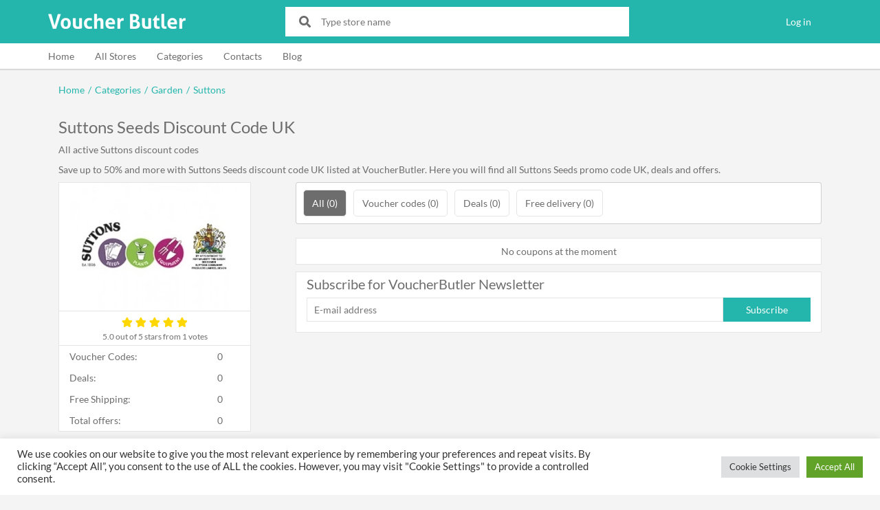

--- FILE ---
content_type: text/html; charset=UTF-8
request_url: https://www.voucherbutler.com/suttons-seeds
body_size: 9334
content:
<!DOCTYPE html><html lang="en" class="h-100"><head><meta charset="utf-8"><meta http-equiv="X-UA-Compatible" content="IE=edge"><meta name="viewport" content="width=device-width, initial-scale=1"><link rel="shortcut icon" href="/wp-content/themes/vb/images/favicon.png"><meta name="description" content="Save up to 50% and more with Suttons Seeds discount code UK listed at VoucherButler. Here you will find all Suttons Seeds promo code UK, deals and offers."><link rel="canonical" href="https://www.voucherbutler.com/suttons-seeds"><link href="https://www.voucherbutler.com/wp-content/cache/autoptimize/css/autoptimize_single_f737947e5ec5e77cb07904d37031186d.css" rel="preload" as="style" onload="this.onload=null;this.rel='stylesheet'"><noscript><link rel="stylesheet" href="https://www.voucherbutler.com/wp-content/themes/vb/fonts/lato/style.css"></noscript><script type="application/ld+json">{"@context":"http://schema.org","@graph":[{"@type":"WebSite","url":"https:\/\/www.voucherbutler.com"},{"@type":"Store","aggregateRating":{"@type":"AggregateRating","ratingValue":"5.0","ratingCount":"1","bestRating":5,"worstRating":0},"description":"Save up to 50% and more with Suttons Seeds discount code UK listed at VoucherButler. Here you will find all Suttons Seeds promo code UK, deals and offers.","image":"https:\/\/www.voucherbutler.com\/wp-content\/uploads\/shops\/14\/1454\/suttons-1-logo-large.jpg","logo":"https:\/\/www.voucherbutler.com\/wp-content\/uploads\/shops\/14\/1454\/suttons-1-logo-large.jpg","name":"Suttons Seeds Discount Code UK","sameAs":null,"url":null},{"@type":"BreadcrumbList","itemListElement":[{"@type":"ListItem","item":{"@id":"https:\/\/www.voucherbutler.com","name":"Home"},"position":1},{"@type":"ListItem","item":{"@id":"https:\/\/www.voucherbutler.com\/categories","name":"Categories"},"position":2},{"@type":"ListItem","item":{"@id":"https:\/\/www.voucherbutler.com\/category\/2","name":"Garden"},"position":3},{"@type":"ListItem","item":{"@id":"https:\/\/www.voucherbutler.com\/suttons-seeds","name":"Suttons"},"position":4}]}]}</script> <title>Suttons Seeds Discount Code UK - 50% Off - January 2026</title><meta name='robots' content='max-image-preview:large' /><link href='https://fonts.gstatic.com' crossorigin='anonymous' rel='preconnect' /><link href='https://ajax.googleapis.com' rel='preconnect' /><link href='https://fonts.googleapis.com' rel='preconnect' /><style id='global-styles-inline-css' type='text/css'>body{--wp--preset--color--black: #000000;--wp--preset--color--cyan-bluish-gray: #abb8c3;--wp--preset--color--white: #ffffff;--wp--preset--color--pale-pink: #f78da7;--wp--preset--color--vivid-red: #cf2e2e;--wp--preset--color--luminous-vivid-orange: #ff6900;--wp--preset--color--luminous-vivid-amber: #fcb900;--wp--preset--color--light-green-cyan: #7bdcb5;--wp--preset--color--vivid-green-cyan: #00d084;--wp--preset--color--pale-cyan-blue: #8ed1fc;--wp--preset--color--vivid-cyan-blue: #0693e3;--wp--preset--color--vivid-purple: #9b51e0;--wp--preset--gradient--vivid-cyan-blue-to-vivid-purple: linear-gradient(135deg,rgba(6,147,227,1) 0%,rgb(155,81,224) 100%);--wp--preset--gradient--light-green-cyan-to-vivid-green-cyan: linear-gradient(135deg,rgb(122,220,180) 0%,rgb(0,208,130) 100%);--wp--preset--gradient--luminous-vivid-amber-to-luminous-vivid-orange: linear-gradient(135deg,rgba(252,185,0,1) 0%,rgba(255,105,0,1) 100%);--wp--preset--gradient--luminous-vivid-orange-to-vivid-red: linear-gradient(135deg,rgba(255,105,0,1) 0%,rgb(207,46,46) 100%);--wp--preset--gradient--very-light-gray-to-cyan-bluish-gray: linear-gradient(135deg,rgb(238,238,238) 0%,rgb(169,184,195) 100%);--wp--preset--gradient--cool-to-warm-spectrum: linear-gradient(135deg,rgb(74,234,220) 0%,rgb(151,120,209) 20%,rgb(207,42,186) 40%,rgb(238,44,130) 60%,rgb(251,105,98) 80%,rgb(254,248,76) 100%);--wp--preset--gradient--blush-light-purple: linear-gradient(135deg,rgb(255,206,236) 0%,rgb(152,150,240) 100%);--wp--preset--gradient--blush-bordeaux: linear-gradient(135deg,rgb(254,205,165) 0%,rgb(254,45,45) 50%,rgb(107,0,62) 100%);--wp--preset--gradient--luminous-dusk: linear-gradient(135deg,rgb(255,203,112) 0%,rgb(199,81,192) 50%,rgb(65,88,208) 100%);--wp--preset--gradient--pale-ocean: linear-gradient(135deg,rgb(255,245,203) 0%,rgb(182,227,212) 50%,rgb(51,167,181) 100%);--wp--preset--gradient--electric-grass: linear-gradient(135deg,rgb(202,248,128) 0%,rgb(113,206,126) 100%);--wp--preset--gradient--midnight: linear-gradient(135deg,rgb(2,3,129) 0%,rgb(40,116,252) 100%);--wp--preset--duotone--dark-grayscale: url('#wp-duotone-dark-grayscale');--wp--preset--duotone--grayscale: url('#wp-duotone-grayscale');--wp--preset--duotone--purple-yellow: url('#wp-duotone-purple-yellow');--wp--preset--duotone--blue-red: url('#wp-duotone-blue-red');--wp--preset--duotone--midnight: url('#wp-duotone-midnight');--wp--preset--duotone--magenta-yellow: url('#wp-duotone-magenta-yellow');--wp--preset--duotone--purple-green: url('#wp-duotone-purple-green');--wp--preset--duotone--blue-orange: url('#wp-duotone-blue-orange');--wp--preset--font-size--small: 13px;--wp--preset--font-size--medium: 20px;--wp--preset--font-size--large: 36px;--wp--preset--font-size--x-large: 42px;}.has-black-color{color: var(--wp--preset--color--black) !important;}.has-cyan-bluish-gray-color{color: var(--wp--preset--color--cyan-bluish-gray) !important;}.has-white-color{color: var(--wp--preset--color--white) !important;}.has-pale-pink-color{color: var(--wp--preset--color--pale-pink) !important;}.has-vivid-red-color{color: var(--wp--preset--color--vivid-red) !important;}.has-luminous-vivid-orange-color{color: var(--wp--preset--color--luminous-vivid-orange) !important;}.has-luminous-vivid-amber-color{color: var(--wp--preset--color--luminous-vivid-amber) !important;}.has-light-green-cyan-color{color: var(--wp--preset--color--light-green-cyan) !important;}.has-vivid-green-cyan-color{color: var(--wp--preset--color--vivid-green-cyan) !important;}.has-pale-cyan-blue-color{color: var(--wp--preset--color--pale-cyan-blue) !important;}.has-vivid-cyan-blue-color{color: var(--wp--preset--color--vivid-cyan-blue) !important;}.has-vivid-purple-color{color: var(--wp--preset--color--vivid-purple) !important;}.has-black-background-color{background-color: var(--wp--preset--color--black) !important;}.has-cyan-bluish-gray-background-color{background-color: var(--wp--preset--color--cyan-bluish-gray) !important;}.has-white-background-color{background-color: var(--wp--preset--color--white) !important;}.has-pale-pink-background-color{background-color: var(--wp--preset--color--pale-pink) !important;}.has-vivid-red-background-color{background-color: var(--wp--preset--color--vivid-red) !important;}.has-luminous-vivid-orange-background-color{background-color: var(--wp--preset--color--luminous-vivid-orange) !important;}.has-luminous-vivid-amber-background-color{background-color: var(--wp--preset--color--luminous-vivid-amber) !important;}.has-light-green-cyan-background-color{background-color: var(--wp--preset--color--light-green-cyan) !important;}.has-vivid-green-cyan-background-color{background-color: var(--wp--preset--color--vivid-green-cyan) !important;}.has-pale-cyan-blue-background-color{background-color: var(--wp--preset--color--pale-cyan-blue) !important;}.has-vivid-cyan-blue-background-color{background-color: var(--wp--preset--color--vivid-cyan-blue) !important;}.has-vivid-purple-background-color{background-color: var(--wp--preset--color--vivid-purple) !important;}.has-black-border-color{border-color: var(--wp--preset--color--black) !important;}.has-cyan-bluish-gray-border-color{border-color: var(--wp--preset--color--cyan-bluish-gray) !important;}.has-white-border-color{border-color: var(--wp--preset--color--white) !important;}.has-pale-pink-border-color{border-color: var(--wp--preset--color--pale-pink) !important;}.has-vivid-red-border-color{border-color: var(--wp--preset--color--vivid-red) !important;}.has-luminous-vivid-orange-border-color{border-color: var(--wp--preset--color--luminous-vivid-orange) !important;}.has-luminous-vivid-amber-border-color{border-color: var(--wp--preset--color--luminous-vivid-amber) !important;}.has-light-green-cyan-border-color{border-color: var(--wp--preset--color--light-green-cyan) !important;}.has-vivid-green-cyan-border-color{border-color: var(--wp--preset--color--vivid-green-cyan) !important;}.has-pale-cyan-blue-border-color{border-color: var(--wp--preset--color--pale-cyan-blue) !important;}.has-vivid-cyan-blue-border-color{border-color: var(--wp--preset--color--vivid-cyan-blue) !important;}.has-vivid-purple-border-color{border-color: var(--wp--preset--color--vivid-purple) !important;}.has-vivid-cyan-blue-to-vivid-purple-gradient-background{background: var(--wp--preset--gradient--vivid-cyan-blue-to-vivid-purple) !important;}.has-light-green-cyan-to-vivid-green-cyan-gradient-background{background: var(--wp--preset--gradient--light-green-cyan-to-vivid-green-cyan) !important;}.has-luminous-vivid-amber-to-luminous-vivid-orange-gradient-background{background: var(--wp--preset--gradient--luminous-vivid-amber-to-luminous-vivid-orange) !important;}.has-luminous-vivid-orange-to-vivid-red-gradient-background{background: var(--wp--preset--gradient--luminous-vivid-orange-to-vivid-red) !important;}.has-very-light-gray-to-cyan-bluish-gray-gradient-background{background: var(--wp--preset--gradient--very-light-gray-to-cyan-bluish-gray) !important;}.has-cool-to-warm-spectrum-gradient-background{background: var(--wp--preset--gradient--cool-to-warm-spectrum) !important;}.has-blush-light-purple-gradient-background{background: var(--wp--preset--gradient--blush-light-purple) !important;}.has-blush-bordeaux-gradient-background{background: var(--wp--preset--gradient--blush-bordeaux) !important;}.has-luminous-dusk-gradient-background{background: var(--wp--preset--gradient--luminous-dusk) !important;}.has-pale-ocean-gradient-background{background: var(--wp--preset--gradient--pale-ocean) !important;}.has-electric-grass-gradient-background{background: var(--wp--preset--gradient--electric-grass) !important;}.has-midnight-gradient-background{background: var(--wp--preset--gradient--midnight) !important;}.has-small-font-size{font-size: var(--wp--preset--font-size--small) !important;}.has-medium-font-size{font-size: var(--wp--preset--font-size--medium) !important;}.has-large-font-size{font-size: var(--wp--preset--font-size--large) !important;}.has-x-large-font-size{font-size: var(--wp--preset--font-size--x-large) !important;}</style><link rel='stylesheet' id='cookie-law-info-css'  href='https://www.voucherbutler.com/wp-content/cache/autoptimize/css/autoptimize_single_20e8490fab0dcf7557a5c8b54494db6f.css' type='text/css' media='all' /><link rel='stylesheet' id='cookie-law-info-gdpr-css'  href='https://www.voucherbutler.com/wp-content/cache/autoptimize/css/autoptimize_single_359aca8a88b2331aa34ac505acad9911.css' type='text/css' media='all' /><link rel='stylesheet' id='dashicons-css'  href='https://www.voucherbutler.com/wp-includes/css/dashicons.min.css' type='text/css' media='all' /><link rel='stylesheet' id='post-views-counter-frontend-css'  href='https://www.voucherbutler.com/wp-content/plugins/post-views-counter/css/frontend.min.css' type='text/css' media='all' /><link rel='stylesheet' id='bootstrap-css'  href='https://www.voucherbutler.com/wp-content/themes/vb/css/bootstrap-custom.min.css' type='text/css' media='all' /><link rel='stylesheet' id='icons-css'  href='https://www.voucherbutler.com/wp-content/themes/vb/fontawesome/css/all.min.css' type='text/css' media='all' /><link rel='stylesheet' id='style-css'  href='https://www.voucherbutler.com/wp-content/cache/autoptimize/css/autoptimize_single_af5b25a0620060939af9c85914cf4869.css?29' type='text/css' media='all' /><link rel='stylesheet' id='shop-page-css-css'  href='https://www.voucherbutler.com/wp-content/cache/autoptimize/css/autoptimize_single_349bf5eded9023ec7f7169f7de30fbd3.css?2&#038;ver=5.9.8' type='text/css' media='all' /> <script type='text/javascript' src='https://www.voucherbutler.com/wp-content/themes/vb/js/jquery-3.4.1.min.js' id='jquery-js'></script> <script type='text/javascript' id='cookie-law-info-js-extra'>var Cli_Data = {"nn_cookie_ids":[],"cookielist":[],"non_necessary_cookies":[],"ccpaEnabled":"","ccpaRegionBased":"","ccpaBarEnabled":"","strictlyEnabled":["necessary","obligatoire"],"ccpaType":"gdpr","js_blocking":"1","custom_integration":"","triggerDomRefresh":"","secure_cookies":""};
var cli_cookiebar_settings = {"animate_speed_hide":"500","animate_speed_show":"500","background":"#FFF","border":"#b1a6a6c2","border_on":"","button_1_button_colour":"#61a229","button_1_button_hover":"#4e8221","button_1_link_colour":"#fff","button_1_as_button":"1","button_1_new_win":"","button_2_button_colour":"#333","button_2_button_hover":"#292929","button_2_link_colour":"#444","button_2_as_button":"","button_2_hidebar":"","button_3_button_colour":"#dedfe0","button_3_button_hover":"#b2b2b3","button_3_link_colour":"#333333","button_3_as_button":"1","button_3_new_win":"","button_4_button_colour":"#dedfe0","button_4_button_hover":"#b2b2b3","button_4_link_colour":"#333333","button_4_as_button":"1","button_7_button_colour":"#61a229","button_7_button_hover":"#4e8221","button_7_link_colour":"#fff","button_7_as_button":"1","button_7_new_win":"","font_family":"inherit","header_fix":"","notify_animate_hide":"1","notify_animate_show":"","notify_div_id":"#cookie-law-info-bar","notify_position_horizontal":"right","notify_position_vertical":"bottom","scroll_close":"","scroll_close_reload":"","accept_close_reload":"","reject_close_reload":"","showagain_tab":"","showagain_background":"#fff","showagain_border":"#000","showagain_div_id":"#cookie-law-info-again","showagain_x_position":"100px","text":"#333333","show_once_yn":"","show_once":"10000","logging_on":"","as_popup":"","popup_overlay":"1","bar_heading_text":"","cookie_bar_as":"banner","popup_showagain_position":"bottom-right","widget_position":"left"};
var log_object = {"ajax_url":"https:\/\/www.voucherbutler.com\/wp-admin\/admin-ajax.php"};</script> <script type='text/javascript' src='https://www.voucherbutler.com/wp-content/cache/autoptimize/js/autoptimize_single_dffa195b546cf1dfd52f2206955eb892.js' id='cookie-law-info-js'></script> <link rel="https://api.w.org/" href="https://www.voucherbutler.com/wp-json/" /><link rel="EditURI" type="application/rsd+xml" title="RSD" href="https://www.voucherbutler.com/xmlrpc.php?rsd" /><link rel="wlwmanifest" type="application/wlwmanifest+xml" href="https://www.voucherbutler.com/wp-includes/wlwmanifest.xml" /><meta name="generator" content="WordPress 5.9.8" /> <script>window.dataLayer = window.dataLayer || [];
        function gtag(){dataLayer.push(arguments);}

        gtag('consent', 'default', {
            'ad_storage': 'denied',
            'analytics_storage': 'denied'
        });</script> <script async src="//pagead2.googlesyndication.com/pagead/js/adsbygoogle.js"></script> <script>(adsbygoogle = window.adsbygoogle || []).push({
            google_ad_client: "ca-pub-9830974745450485",
            enable_page_level_ads: true
        });</script>  <script async src="https://www.googletagmanager.com/gtag/js?id=AW-880988742"></script> <script>window.dataLayer = window.dataLayer || [];
        function gtag(){dataLayer.push(arguments);}
        gtag('js', new Date());

        gtag('config', 'AW-880988742');</script>  <script>function gtag_report_conversion(url) { var callback = function () { if (typeof(url) != 'undefined') { window.location = url; } }; gtag('event', 'conversion', { 'send_to': 'AW-880988742/JiXYCOnCkXQQxqSLpAM', 'event_callback': callback }); return false; }</script> </head><body class="h-100 d-flex flex-column "><header><nav class="navbar navbar-expand-sm flex-wrap"> <button class="navbar-toggler" type="button" data-toggle="collapse" data-target="#navbarSupportedContent1,#navbarSupportedContent2" aria-controls="navbarSupportedContent" aria-expanded="false" aria-label="Toggle navigation"> <i class="navbar-toggler-icon fas fa-bars"></i> </button><div class="navbar-brand"> <a href="https://www.voucherbutler.com"> <noscript><img src="https://www.voucherbutler.com/wp-content/themes/vb/images/voucher-butler.png?2" alt="Voucher Butler"></noscript><img class="lazyload" src='data:image/svg+xml,%3Csvg%20xmlns=%22http://www.w3.org/2000/svg%22%20viewBox=%220%200%20%20%22%3E%3C/svg%3E' data-src="https://www.voucherbutler.com/wp-content/themes/vb/images/voucher-butler.png?2" alt="Voucher Butler"> </a></div> <button class="navbar-toggler" type="button" data-toggle="collapse" data-target="#navbarSearchContent" aria-controls="navbarSearchContent" aria-expanded="false" aria-label="Toggle search field" id="searchButton"> <i class="navbar-toggler-icon fas fa-search"></i> </button><div class="collapse navbar-collapse" id="navbarSearchContent"><div class="navbar-search-content"><div class="search-box"><div class="icon"><i class="fas fa-search"></i></div><div class="input"> <input type="text" placeholder="Type store name" id="search-shop" aria-label="Type store name"></div></div></div><div class="search-shop-autocomplete-container"><div id="search-shop-autocomplete"></div></div></div><div class="collapse navbar-collapse menu" id="navbarSupportedContent1"><ul class="list-unstyled mb-0"><li><a href="/wp-login.php">Log in</a></li></ul></div><div class="collapse navbar-collapse menu" id="navbarSupportedContent2"><div class="container"><ul class="list-unstyled mb-0"><li><a href="/">Home</a></li><li><a href="/stores">All Stores</a></li><li><a href="/categories">Categories</a></li><li><a href="/contacts">Contacts</a></li><li><a href="/blog">Blog</a></li></ul></div></div></nav></header><main><div class="container"><nav><ul class="breadcrumbs list-unstyled"><li><a href="https://www.voucherbutler.com">Home</a></li><li><span>/</span></li><li><a href="https://www.voucherbutler.com/categories">Categories</a></li><li><span>/</span></li><li><a href="https://www.voucherbutler.com/category/2">Garden</a></li><li><span>/</span></li><li><a href="https://www.voucherbutler.com/suttons-seeds">Suttons</a></li></ul></nav><div class="store-page"><h1>Suttons Seeds Discount Code UK</h1><div class="logo"> <picture style="background: #ffffff"> <source data-srcset="https://www.voucherbutler.com/wp-content/uploads/shops/14/1454/suttons-1-logo-large-248x186.webp" type="image/webp" media="(min-width: 1200px)"> <source data-srcset="https://www.voucherbutler.com/wp-content/uploads/shops/14/1454/suttons-1-logo-large-200x150.webp" type="image/webp" media="(min-width: 768px)"> <source data-srcset="https://www.voucherbutler.com/wp-content/uploads/shops/14/1454/suttons-1-logo-large-100x75.webp" type="image/webp"> <noscript><img src="https://www.voucherbutler.com/wp-content/uploads/shops/14/1454/suttons-1-logo-large-100x75.jpg" alt="Suttons"></noscript><img class="lazyload" src='data:image/svg+xml,%3Csvg%20xmlns=%22http://www.w3.org/2000/svg%22%20viewBox=%220%200%20%20%22%3E%3C/svg%3E' data-src="https://www.voucherbutler.com/wp-content/uploads/shops/14/1454/suttons-1-logo-large-100x75.jpg" alt="Suttons"> </picture></div><div id="store-rating" data-store-id="1454"><div class="stars"><div class="stars-empty"><i class="far fa-star"></i><i class="far fa-star"></i><i class="far fa-star"></i><i class="far fa-star"></i><i class="far fa-star"></i></div><div class="stars-filled" style="width: 100%" data-width="100"><i class="fas fa-star" data-rating="1"></i><i class="fas fa-star" data-rating="2"></i><i class="fas fa-star" data-rating="3"></i><i class="fas fa-star" data-rating="4"></i><i class="fas fa-star" data-rating="5"></i></div></div><div class="text"><span>5.0</span> out of 5 stars from 1 votes</div></div><h2>All active Suttons discount codes</h2><div class="meta-description">Save up to 50% and more with Suttons Seeds discount code UK listed at VoucherButler. Here you will find all Suttons Seeds promo code UK, deals and offers.</div><div class="main-column"><div class="voucher-list-filters"><div class="dropdown"> <button class="btn btn-secondary dropdown-toggle" type="button" id="voucherListFiltersButton" data-toggle="dropdown" aria-haspopup="true" aria-expanded="false">All (0)</button><div class="dropdown-menu" aria-labelledby="voucherListFiltersButton" id="voucherListFiltersList"> <button type="button" class="dropdown-item active" data-type-id="0">All (0)</button> <button type="button" class="dropdown-item" data-type-id="1">Voucher codes (0)</button> <button type="button" class="dropdown-item" data-type-id="2">Deals (0)</button> <button type="button" class="dropdown-item" data-type-id="3">Free delivery (0)</button></div></div></div><div class="voucher-list" id="voucherList"><div class="no-vouchers">No coupons at the moment</div></div><div class="subscription"><h4>Subscribe for VoucherButler Newsletter</h4> <script>(function() {
	if (!window.mc4wp) {
		window.mc4wp = {
			listeners: [],
			forms    : {
				on: function (event, callback) {
					window.mc4wp.listeners.push({
						event   : event,
						callback: callback
					});
				}
			}
		}
	}
})();</script><form id="mc4wp-form-1" class="mc4wp-form mc4wp-form-363" method="post" data-id="363" data-name="Subscription" ><div class="mc4wp-form-fields"><div class="subscription-box"><div class="subscription-input"><input type="email" name="EMAIL" placeholder="E-mail address" required aria-label="E-mail address"></div><div class="subscription-button"><button type="submit">Subscribe</button></div></div></div><label style="display: none !important;">Leave this field empty if you're human: <input type="text" name="_mc4wp_honeypot" value="" tabindex="-1" autocomplete="off" /></label><input type="hidden" name="_mc4wp_timestamp" value="1768765111" /><input type="hidden" name="_mc4wp_form_id" value="363" /><input type="hidden" name="_mc4wp_form_element_id" value="mc4wp-form-1" /><div class="mc4wp-response"></div></form></div></div><div class="left-column"><div class="store-stats"><table><tr><td>Voucher Codes:</td><td>0</td></tr><tr><td>Deals:</td><td>0</td></tr><tr><td>Free Shipping:</td><td>0</td></tr><tr><td>Total offers:</td><td>0</td></tr></table></div><section class="from-same-category"><h4>Stores from same category</h4><div class="related-stores"> <a href="/worldstores" class="btn btn-secondary">Worldstores</a> <a href="/locks-online" class="btn btn-secondary">Locks Online</a> <a href="/dartington-crystal" class="btn btn-secondary">Dartington Crystal</a> <a href="/nisbets" class="btn btn-secondary">Nisbets plc UK</a> <a href="/lighting-direct" class="btn btn-secondary">Lighting-Direct</a> <a href="/mattress-online" class="btn btn-secondary">Mattress Online</a> <a href="/pebble-grey" class="btn btn-secondary">Pebble Grey</a> <a href="/wood-and-beyond" class="btn btn-secondary">Wood and Beyond</a> <a href="/denby" class="btn btn-secondary">Denby Retail Ltd</a> <a href="/screen-with-envy" class="btn btn-secondary">Screen with Envy</a> <a href="/my-duvet-and-pillow" class="btn btn-secondary">My Duvet and Pillow</a> <a href="/monster-shop" class="btn btn-secondary">Monster Shop</a> <a href="/furniture-village" class="btn btn-secondary">Furniture Village</a> <a href="/klarstein" class="btn btn-secondary">Klarstein UK</a> <a href="/mowdirect" class="btn btn-secondary">MowDirect</a> <a href="/tile-magic" class="btn btn-secondary">Tile Magic</a> <a href="/my-choice" class="btn btn-secondary">Mychoice</a> <a href="/dreams" class="btn btn-secondary">Dreams</a> <a href="/gardening-naturally" class="btn btn-secondary">Gardening Naturally</a> <a href="/pondkeeper" class="btn btn-secondary">Pondkeeper</a></div></section></div></div></div></main><footer class="mt-auto"><div class="container"><nav><ul class="list-unstyled"><li><a href="/">Home</a></li><li><a href="/blog">Blog</a></li><li><a href="/privacy">Privacy & Cookie Policy</a></li><li><a href="/contacts/">Contacts</a></li></ul></nav><div class="social"><div class="title">Stay in touch</div><div class="icons"> <a href="https://www.facebook.com/voucherbutler/" target="_blank" rel="noopener" aria-label="Facebook"><i class="fab fa-facebook-square"></i></a> <a href="https://twitter.com/VoucherButler" target="_blank" rel="noopener" aria-label="Twitter"><i class="fab fa-twitter"></i></a> <a href="https://www.instagram.com/voucherbutler/" target="_blank" rel="noopener" aria-label="Instagram"><i class="fab fa-instagram"></i></a> <a href="https://t.me/VoucherButler" target="_blank" rel="noopener" aria-label="Telegram"><i class="fab fa-telegram-plane"></i></a></div></div><div class="subscription"><div class="title">Subscription</div> <script>(function() {
	if (!window.mc4wp) {
		window.mc4wp = {
			listeners: [],
			forms    : {
				on: function (event, callback) {
					window.mc4wp.listeners.push({
						event   : event,
						callback: callback
					});
				}
			}
		}
	}
})();</script><form id="mc4wp-form-2" class="mc4wp-form mc4wp-form-363" method="post" data-id="363" data-name="Subscription" ><div class="mc4wp-form-fields"><div class="subscription-box"><div class="subscription-input"><input type="email" name="EMAIL" placeholder="E-mail address" required aria-label="E-mail address"></div><div class="subscription-button"><button type="submit">Subscribe</button></div></div></div><label style="display: none !important;">Leave this field empty if you're human: <input type="text" name="_mc4wp_honeypot" value="" tabindex="-1" autocomplete="off" /></label><input type="hidden" name="_mc4wp_timestamp" value="1768765111" /><input type="hidden" name="_mc4wp_form_id" value="363" /><input type="hidden" name="_mc4wp_form_element_id" value="mc4wp-form-2" /><div class="mc4wp-response"></div></form></div><div class="site-activity-description">We may earn a commission when you use one of our coupons/links to make a purchase.</div><div class="copyright"> All rights reserved 2026<br> www.voucherbutler.com</div></div></footer><div id="cookie-law-info-bar" data-nosnippet="true"><span><div class="cli-bar-container cli-style-v2"><div class="cli-bar-message">We use cookies on our website to give you the most relevant experience by remembering your preferences and repeat visits. By clicking “Accept All”, you consent to the use of ALL the cookies. However, you may visit "Cookie Settings" to provide a controlled consent.</div><div class="cli-bar-btn_container"><a role='button' class="medium cli-plugin-button cli-plugin-main-button cli_settings_button" style="margin:0px 5px 0px 0px">Cookie Settings</a><a id="wt-cli-accept-all-btn" role='button' data-cli_action="accept_all" class="wt-cli-element medium cli-plugin-button wt-cli-accept-all-btn cookie_action_close_header cli_action_button">Accept All</a></div></div></span></div><div id="cookie-law-info-again" data-nosnippet="true"><span id="cookie_hdr_showagain">Manage consent</span></div><div class="cli-modal" data-nosnippet="true" id="cliSettingsPopup" tabindex="-1" role="dialog" aria-labelledby="cliSettingsPopup" aria-hidden="true"><div class="cli-modal-dialog" role="document"><div class="cli-modal-content cli-bar-popup"> <button type="button" class="cli-modal-close" id="cliModalClose"> <svg class="" viewBox="0 0 24 24"><path d="M19 6.41l-1.41-1.41-5.59 5.59-5.59-5.59-1.41 1.41 5.59 5.59-5.59 5.59 1.41 1.41 5.59-5.59 5.59 5.59 1.41-1.41-5.59-5.59z"></path><path d="M0 0h24v24h-24z" fill="none"></path></svg> <span class="wt-cli-sr-only">Close</span> </button><div class="cli-modal-body"><div class="cli-container-fluid cli-tab-container"><div class="cli-row"><div class="cli-col-12 cli-align-items-stretch cli-px-0"><div class="cli-privacy-overview"><h4>Privacy Overview</h4><div class="cli-privacy-content"><div class="cli-privacy-content-text">This website uses cookies to improve your experience while you navigate through the website. Out of these, the cookies that are categorized as necessary are stored on your browser as they are essential for the working of basic functionalities of the website. We also use third-party cookies that help us analyze and understand how you use this website. These cookies will be stored in your browser only with your consent. You also have the option to opt-out of these cookies. But opting out of some of these cookies may affect your browsing experience.</div></div> <a class="cli-privacy-readmore" aria-label="Show more" role="button" data-readmore-text="Show more" data-readless-text="Show less"></a></div></div><div class="cli-col-12 cli-align-items-stretch cli-px-0 cli-tab-section-container"><div class="cli-tab-section"><div class="cli-tab-header"> <a role="button" tabindex="0" class="cli-nav-link cli-settings-mobile" data-target="necessary" data-toggle="cli-toggle-tab"> Necessary </a><div class="wt-cli-necessary-checkbox"> <input type="checkbox" class="cli-user-preference-checkbox"  id="wt-cli-checkbox-necessary" data-id="checkbox-necessary" checked="checked"  /> <label class="form-check-label" for="wt-cli-checkbox-necessary">Necessary</label></div> <span class="cli-necessary-caption">Always Enabled</span></div><div class="cli-tab-content"><div class="cli-tab-pane cli-fade" data-id="necessary"><div class="wt-cli-cookie-description"> Necessary cookies are absolutely essential for the website to function properly. These cookies ensure basic functionalities and security features of the website, anonymously.<table class="cookielawinfo-row-cat-table cookielawinfo-winter"><thead><tr><th class="cookielawinfo-column-1">Cookie</th><th class="cookielawinfo-column-3">Duration</th><th class="cookielawinfo-column-4">Description</th></tr></thead><tbody><tr class="cookielawinfo-row"><td class="cookielawinfo-column-1">cookielawinfo-checkbox-analytics</td><td class="cookielawinfo-column-3">11 months</td><td class="cookielawinfo-column-4">This cookie is set by GDPR Cookie Consent plugin. The cookie is used to store the user consent for the cookies in the category "Analytics".</td></tr><tr class="cookielawinfo-row"><td class="cookielawinfo-column-1">cookielawinfo-checkbox-functional</td><td class="cookielawinfo-column-3">11 months</td><td class="cookielawinfo-column-4">The cookie is set by GDPR cookie consent to record the user consent for the cookies in the category "Functional".</td></tr><tr class="cookielawinfo-row"><td class="cookielawinfo-column-1">cookielawinfo-checkbox-necessary</td><td class="cookielawinfo-column-3">11 months</td><td class="cookielawinfo-column-4">This cookie is set by GDPR Cookie Consent plugin. The cookies is used to store the user consent for the cookies in the category "Necessary".</td></tr><tr class="cookielawinfo-row"><td class="cookielawinfo-column-1">cookielawinfo-checkbox-others</td><td class="cookielawinfo-column-3">11 months</td><td class="cookielawinfo-column-4">This cookie is set by GDPR Cookie Consent plugin. The cookie is used to store the user consent for the cookies in the category "Other.</td></tr><tr class="cookielawinfo-row"><td class="cookielawinfo-column-1">cookielawinfo-checkbox-performance</td><td class="cookielawinfo-column-3">11 months</td><td class="cookielawinfo-column-4">This cookie is set by GDPR Cookie Consent plugin. The cookie is used to store the user consent for the cookies in the category "Performance".</td></tr><tr class="cookielawinfo-row"><td class="cookielawinfo-column-1">viewed_cookie_policy</td><td class="cookielawinfo-column-3">11 months</td><td class="cookielawinfo-column-4">The cookie is set by the GDPR Cookie Consent plugin and is used to store whether or not user has consented to the use of cookies. It does not store any personal data.</td></tr></tbody></table></div></div></div></div><div class="cli-tab-section"><div class="cli-tab-header"> <a role="button" tabindex="0" class="cli-nav-link cli-settings-mobile" data-target="functional" data-toggle="cli-toggle-tab"> Functional </a><div class="cli-switch"> <input type="checkbox" id="wt-cli-checkbox-functional" class="cli-user-preference-checkbox"  data-id="checkbox-functional" /> <label for="wt-cli-checkbox-functional" class="cli-slider" data-cli-enable="Enabled" data-cli-disable="Disabled"><span class="wt-cli-sr-only">Functional</span></label></div></div><div class="cli-tab-content"><div class="cli-tab-pane cli-fade" data-id="functional"><div class="wt-cli-cookie-description"> Functional cookies help to perform certain functionalities like sharing the content of the website on social media platforms, collect feedbacks, and other third-party features.</div></div></div></div><div class="cli-tab-section"><div class="cli-tab-header"> <a role="button" tabindex="0" class="cli-nav-link cli-settings-mobile" data-target="performance" data-toggle="cli-toggle-tab"> Performance </a><div class="cli-switch"> <input type="checkbox" id="wt-cli-checkbox-performance" class="cli-user-preference-checkbox"  data-id="checkbox-performance" /> <label for="wt-cli-checkbox-performance" class="cli-slider" data-cli-enable="Enabled" data-cli-disable="Disabled"><span class="wt-cli-sr-only">Performance</span></label></div></div><div class="cli-tab-content"><div class="cli-tab-pane cli-fade" data-id="performance"><div class="wt-cli-cookie-description"> Performance cookies are used to understand and analyze the key performance indexes of the website which helps in delivering a better user experience for the visitors.</div></div></div></div><div class="cli-tab-section"><div class="cli-tab-header"> <a role="button" tabindex="0" class="cli-nav-link cli-settings-mobile" data-target="analytics" data-toggle="cli-toggle-tab"> Analytics </a><div class="cli-switch"> <input type="checkbox" id="wt-cli-checkbox-analytics" class="cli-user-preference-checkbox"  data-id="checkbox-analytics" /> <label for="wt-cli-checkbox-analytics" class="cli-slider" data-cli-enable="Enabled" data-cli-disable="Disabled"><span class="wt-cli-sr-only">Analytics</span></label></div></div><div class="cli-tab-content"><div class="cli-tab-pane cli-fade" data-id="analytics"><div class="wt-cli-cookie-description"> Analytical cookies are used to understand how visitors interact with the website. These cookies help provide information on metrics the number of visitors, bounce rate, traffic source, etc.</div></div></div></div><div class="cli-tab-section"><div class="cli-tab-header"> <a role="button" tabindex="0" class="cli-nav-link cli-settings-mobile" data-target="advertisement" data-toggle="cli-toggle-tab"> Advertisement </a><div class="cli-switch"> <input type="checkbox" id="wt-cli-checkbox-advertisement" class="cli-user-preference-checkbox"  data-id="checkbox-advertisement" /> <label for="wt-cli-checkbox-advertisement" class="cli-slider" data-cli-enable="Enabled" data-cli-disable="Disabled"><span class="wt-cli-sr-only">Advertisement</span></label></div></div><div class="cli-tab-content"><div class="cli-tab-pane cli-fade" data-id="advertisement"><div class="wt-cli-cookie-description"> Advertisement cookies are used to provide visitors with relevant ads and marketing campaigns. These cookies track visitors across websites and collect information to provide customized ads.</div></div></div></div><div class="cli-tab-section"><div class="cli-tab-header"> <a role="button" tabindex="0" class="cli-nav-link cli-settings-mobile" data-target="others" data-toggle="cli-toggle-tab"> Others </a><div class="cli-switch"> <input type="checkbox" id="wt-cli-checkbox-others" class="cli-user-preference-checkbox"  data-id="checkbox-others" /> <label for="wt-cli-checkbox-others" class="cli-slider" data-cli-enable="Enabled" data-cli-disable="Disabled"><span class="wt-cli-sr-only">Others</span></label></div></div><div class="cli-tab-content"><div class="cli-tab-pane cli-fade" data-id="others"><div class="wt-cli-cookie-description"> Other uncategorized cookies are those that are being analyzed and have not been classified into a category as yet.</div></div></div></div></div></div></div></div><div class="cli-modal-footer"><div class="wt-cli-element cli-container-fluid cli-tab-container"><div class="cli-row"><div class="cli-col-12 cli-align-items-stretch cli-px-0"><div class="cli-tab-footer wt-cli-privacy-overview-actions"> <a id="wt-cli-privacy-save-btn" role="button" tabindex="0" data-cli-action="accept" class="wt-cli-privacy-btn cli_setting_save_button wt-cli-privacy-accept-btn cli-btn">SAVE &amp; ACCEPT</a></div></div></div></div></div></div></div></div><div class="cli-modal-backdrop cli-fade cli-settings-overlay"></div><div class="cli-modal-backdrop cli-fade cli-popupbar-overlay"></div> <style>.lazyload,.lazyloading{opacity:0;}.lazyloaded{opacity:1;transition:opacity 300ms;}</style><noscript><style>.lazyload{display:none;}</style></noscript><script data-noptimize="1">window.lazySizesConfig=window.lazySizesConfig||{};window.lazySizesConfig.loadMode=1;</script><script async data-noptimize="1" src='https://www.voucherbutler.com/wp-content/plugins/autoptimize/classes/external/js/lazysizes.min.js?ao_version=2.6.1'></script><script>(function() {function addEventListener(element,event,handler) {
	if(element.addEventListener) {
		element.addEventListener(event,handler, false);
	} else if(element.attachEvent){
		element.attachEvent('on'+event,handler);
	}
}function maybePrefixUrlField() {
	if(this.value.trim() !== '' && this.value.indexOf('http') !== 0) {
		this.value = "http://" + this.value;
	}
}

var urlFields = document.querySelectorAll('.mc4wp-form input[type="url"]');
if( urlFields && urlFields.length > 0 ) {
	for( var j=0; j < urlFields.length; j++ ) {
		addEventListener(urlFields[j],'blur',maybePrefixUrlField);
	}
}/* test if browser supports date fields */
var testInput = document.createElement('input');
testInput.setAttribute('type', 'date');
if( testInput.type !== 'date') {

	/* add placeholder & pattern to all date fields */
	var dateFields = document.querySelectorAll('.mc4wp-form input[type="date"]');
	for(var i=0; i<dateFields.length; i++) {
		if(!dateFields[i].placeholder) {
			dateFields[i].placeholder = 'YYYY-MM-DD';
		}
		if(!dateFields[i].pattern) {
			dateFields[i].pattern = '[0-9]{4}-(0[1-9]|1[012])-(0[1-9]|1[0-9]|2[0-9]|3[01])';
		}
	}
}

})();</script><link rel='stylesheet' id='cookie-law-info-table-css'  href='https://www.voucherbutler.com/wp-content/cache/autoptimize/css/autoptimize_single_26b4f0c3c1bcf76291fa4952fb7f04fb.css' type='text/css' media='all' /> <script type='text/javascript' src='https://www.voucherbutler.com/wp-content/themes/vb/js/jquery-migrate-3.4.0.min.js' id='jquery-migrate-js'></script> <script type='text/javascript' src='https://www.voucherbutler.com/wp-content/themes/vb/js/bootstrap.bundle.min.js' id='bootstrap-bundle-js-js'></script> <script type='text/javascript' src='https://www.voucherbutler.com/wp-includes/js/clipboard.min.js' id='clipboard-js'></script> <script type='text/javascript' src='https://www.voucherbutler.com/wp-content/cache/autoptimize/js/autoptimize_single_b73d0690872aba89080daf65023915a5.js?3&#038;ver=5.9.8' id='store-page-js-js'></script> <script type='text/javascript' src='https://www.voucherbutler.com/wp-content/themes/vb/js/autocomplete.min.js' id='jquery-ui-autocomplete-js'></script> <script type='text/javascript' src='https://www.voucherbutler.com/wp-content/themes/vb/js/jquery.scrollUp.min.js' id='scrollUp-js'></script> <script type='text/javascript' id='mc4wp-forms-api-js-extra'>var mc4wp_forms_config = [];</script> <script type='text/javascript' src='https://www.voucherbutler.com/wp-content/plugins/mailchimp-for-wp/assets/js/forms-api.min.js' id='mc4wp-forms-api-js'></script> <script type='text/javascript' src='https://www.voucherbutler.com/wp-content/cache/autoptimize/js/autoptimize_single_0f70671f1e1f38456d62b2da832b9a81.js?12&#038;ver=5.9.8' id='javascripts-js'></script> <!--[if lte IE 9]> <script type='text/javascript' src='https://www.voucherbutler.com/wp-content/plugins/mailchimp-for-wp/assets/js/third-party/placeholders.min.js' id='mc4wp-forms-placeholders-js'></script> <![endif]--> <script>(function(i,s,o,g,r,a,m){i['GoogleAnalyticsObject']=r;i[r]=i[r]||function(){
                (i[r].q=i[r].q||[]).push(arguments)},i[r].l=1*new Date();a=s.createElement(o),
            m=s.getElementsByTagName(o)[0];a.async=1;a.src=g;m.parentNode.insertBefore(a,m)
        })(window,document,'script','https://www.google-analytics.com/analytics.js','ga');

        ga('create', 'UA-77727975-1', 'auto');
        ga('send', 'pageview');</script> <script src="https://www.dwin2.com/pub.213591.min.js"></script> </body></html>

--- FILE ---
content_type: text/html; charset=utf-8
request_url: https://www.google.com/recaptcha/api2/aframe
body_size: 267
content:
<!DOCTYPE HTML><html><head><meta http-equiv="content-type" content="text/html; charset=UTF-8"></head><body><script nonce="OHtsnEA9moKc-CJAc2EqGg">/** Anti-fraud and anti-abuse applications only. See google.com/recaptcha */ try{var clients={'sodar':'https://pagead2.googlesyndication.com/pagead/sodar?'};window.addEventListener("message",function(a){try{if(a.source===window.parent){var b=JSON.parse(a.data);var c=clients[b['id']];if(c){var d=document.createElement('img');d.src=c+b['params']+'&rc='+(localStorage.getItem("rc::a")?sessionStorage.getItem("rc::b"):"");window.document.body.appendChild(d);sessionStorage.setItem("rc::e",parseInt(sessionStorage.getItem("rc::e")||0)+1);localStorage.setItem("rc::h",'1768765114414');}}}catch(b){}});window.parent.postMessage("_grecaptcha_ready", "*");}catch(b){}</script></body></html>